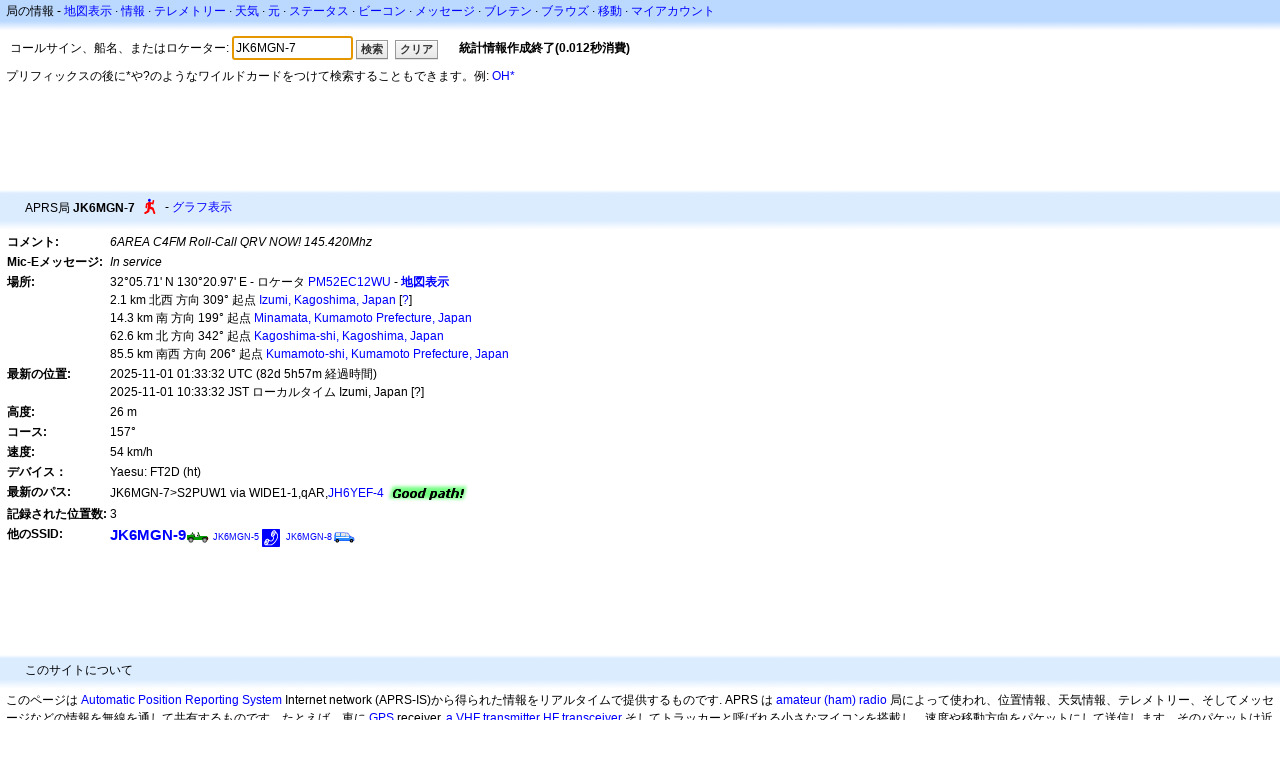

--- FILE ---
content_type: text/html;charset=UTF-8
request_url: https://ja.aprs.fi/info/a/JK6MGN-7
body_size: 5134
content:
<!DOCTYPE html>
<html ng-app='aprsfi'>
<head>
<!--
 This is not open source.
 (c) Heikki Hannikainen and GainIO Oy.
 Read and learn freely. Do not steal. Thanks!



 PROGRAMMERS NOTE: https://aprs.fi/page/tos item 6.



-->

<title>JK6MGN-7の情報 – aprs.fi – live APRS map</title>
<meta name="lang" content="ja" />
<meta charset="utf-8" />
<meta name="viewport" content="width=device-width, initial-scale=1">
<meta name='apple-itunes-app' content='app-id=922155038, affiliate-data=at=1000la28'>
<meta name='description' content='JK6MGN-7のAPRS位置、パス、IGATE,デジピータの統計情報 (6AREA C4FM Roll-Call QRV NOW! 145.420Mhz)' />
<meta name='apple-itunes-app' content='app-id=922155038, affiliate-data=1000la28'>


<script type='text/javascript'>
window.google_analytics_uacct = 'UA-84382-11';
var _ga_start = new Date();
var _gaq = _gaq || [];
_gaq.push(['_setAccount','UA-84382-11']);
_gaq.push(['_setCustomVar',1,'User class','unregistered',1]);
_gaq.push(['_setAllowAnchor',true],['_trackPageview']);
(function() {
var ga = document.createElement('script'); ga.type = 'text/javascript'; ga.async = true;
ga.src = ('https:' == document.location.protocol ? 'https://ssl' : 'http://www') + '.google-analytics.com/ga.js';
var s = document.getElementsByTagName('script')[0]; s.parentNode.insertBefore(ga, s);
})();
</script>

<script type='text/JavaScript'>
//<![CDATA[
if (parent.frames.length && location.href.toLowerCase().indexOf("http://translate.google") != 0)
	top.location.href = document.location;
//]]>
</script>


<script type='text/javascript'>
var googletag = googletag || {};
googletag.cmd = googletag.cmd || [];
(function() {
var gads = document.createElement('script');
gads.async = true;
gads.type = 'text/javascript';
var useSSL = 'https:' == document.location.protocol;
gads.src = (useSSL ? 'https:' : 'http:') + 
'//www.googletagservices.com/tag/js/gpt.js';
var node = document.getElementsByTagName('script')[0];
node.parentNode.insertBefore(gads, node);
})();
</script>

<script type='text/javascript'>
googletag.cmd.push(function() {
googletag.defineSlot('/2637906/aprs-map-bottom', [250, 250], 'div-gpt-ad-1356108158202-0').addService(googletag.pubads());
googletag.defineSlot('/2637906/aprs-map-top', [234, 60], 'div-gpt-ad-1356108158202-1').addService(googletag.pubads());
googletag.defineSlot('/2637906/aprs-info-banner-top', [728, 90], 'div-gpt-ad-1356296834922-0').addService(googletag.pubads());
googletag.defineSlot('/2637906/aprs-info-banner-bottom', [728, 90], 'div-gpt-ad-1356296727404-0').addService(googletag.pubads());
googletag.pubads().enableSingleRequest();
googletag.enableServices();
});
</script>



<link rel="stylesheet" href="/css/ext/bootstrap.min.css">
<link rel="stylesheet" href="/css/ext/bootstrap-reboot.min.css">

<link rel="stylesheet" type="text/css" href="/css/1706431619/maps.css" />

<link rel="stylesheet" href="https://unpkg.com/leaflet@1.9.3/dist/leaflet.css" integrity="sha256-kLaT2GOSpHechhsozzB+flnD+zUyjE2LlfWPgU04xyI=" crossorigin="" />

<script src="https://ajax.googleapis.com/ajax/libs/jquery/1.11.3/jquery.min.js"></script>
<script src="/js/ext/bootstrap.min.js"></script>


<link rel="shortcut icon" href="/favicon.ico" type="image/x-icon" />
<link rel="shortcut" href="/favicon.ico" type="image/x-icon" />
<link rel="apple-touch-startup-image" href="/img/aprsfi-appleloading.png" />
<link rel="apple-touch-icon" sizes="120x120" href="/img/aprsfi-square-120.png" />
<link rel="apple-touch-icon" sizes="152x152" href="/img/aprsfi-square-152.png" />
<link rel="apple-touch-icon" sizes="167x167" href="/img/aprsfi-square-167.png" />
<link rel="apple-touch-icon" sizes="180x180" href="/img/aprsfi-square-180.png" />
<link rel="apple-touch-icon" sizes="256x256" href="/img/aprsfi-square-256.png" />
<link rel="apple-touch-icon" sizes="512x512" href="/img/aprsfi-square-512.png" />
<link rel="apple-touch-icon" sizes="1024x1024" href="/img/aprsfi-square-1024.png" />
<meta property="og:image" content="/img/aprsfi-square-512.png" />
<meta property="og:image:width" content="512" />
<meta property="og:image:height" content="512" />
<link rel="search" type="application/opensearchdescription+xml" title="Search aprs.fi" href="/w3c/opensearch.xml" />
</head>
<body style="background-color: #fff;" class="common" ng-controller="aprsfic">


<div id="popup_cont" class="popup_container" style="display: none; z-index: 1060;">
	<div id="popup_handle" class="popup_handle">
		<div id="popup_buttons" class="popup_buttons"><img src="/img/close.gif" width="16" height="16" class="popup_closeicon" id="popup_closeicon" alt="close" onmousedown="popup_hide('popup');" /></div>
		<div id="popup_title" class="popup_title">t</div>
	</div>
	<div id="popup_content" class="popup_content popup_text"></div>
</div>

<div id="ttip" class="ttip"></div>

<script type='text/JavaScript'>
//<![CDATA[
analytics = 1;
cookie_domain = 'aprs.fi';
settings_cookie = 'mapssettings';
//]]>
</script>
<script type="text/JavaScript" src="/js/ja/1706431613/lib.js"></script><script type='text/JavaScript'>
//<![CDATA[
sett(1769067041)//]]>
</script>
<div class='box'><div class='boxhdrtop'>
局の情報
- <a href='/#!call=a%2FJK6MGN-7'>地図表示</a>
· <a href='/info/a/JK6MGN-7'>情報</a>
· <a rel='nofollow' href='/telemetry/a/JK6MGN-7'>テレメトリー</a>
· <a rel='nofollow' href='/weather/a/JK6MGN-7'>天気</a>
· <a rel='nofollow' href='/?c=raw&amp;call=JK6MGN-7'>元</a>
· <a rel='nofollow' href='/?c=status&amp;call=JK6MGN-7'>ステータス</a>
· <a rel='nofollow' href='/?c=beacon&amp;call=JK6MGN-7'>ビーコン</a>
· <a rel='nofollow' href='/?c=message&amp;call=JK6MGN-7'>メッセージ</a>
· <a href='/bulletin/'>ブレテン</a>
· <a href='/browse/'>ブラウズ</a>
· <a href='/moving/'>移動</a>
· <a rel='nofollow' href='https://aprs.fi/account/'>マイアカウント</a>

</div><div class='boxshadetop'></div><div class='boxcnt'>

<form method='get' action='/info/'>
<div>
コールサイン、船名、またはロケーター: <input id='in' name='call' size='15' value='JK6MGN-7' />
<input type='submit' value='検索' class='button button_default button_medium' />
<a class='button button_default button_medium' href='/info/'>クリア</a>
      <span id='status'><img src='/img/aprs-waiting-animation.gif' /></span>
</div>
</form>
<div><span>プリフィックスの後に*や?のようなワイルドカードをつけて検索することもできます。例: <a href='/info/OH*'>OH*</a></span></div>
</div></div>

<script type='text/JavaScript'>
//<![CDATA[
focus('in');
//]]>
</script>

<script type="text/JavaScript" src="/js/ja/1511723391/sorttable.js"></script><div class='ad'>
<!-- aprs-info-banner -->
<div id='div-gpt-ad-1356296834922-0' style='width:728px; height:90px;'>
<script type='text/javascript'>
googletag.cmd.push(function() {
googletag.display('div-gpt-ad-1356296834922-0'); });
</script>
</div>
</div>

<div class='boxtshade'></div><div class='boxhdr'>
<span style='vertical-align: middle'>APRS局 <b>JK6MGN-7</b></span> <span onmouseover='ttip(event, this, "Human / Person")' class='sym0' style='background-position: -240px -72px;'></span>
- <a rel='nofollow' href='/info/graphs/a/JK6MGN-7'>グラフ表示</a>
<span style='position: absolute; right: 20px;'></span>
</div><div class='boxshade'></div><div class='boxcnt'>


<table>
<tr><th valign='top'>コメント:</th> <td valign='top'><i>6AREA C4FM Roll-Call QRV NOW! 145.420Mhz</i></td></tr>
<tr><th valign='top'>Mic-Eメッセージ:</th> <td valign='top'><i>In service</i></td></tr>
<tr><th valign='top'>場所:</th> <td valign='top'>32°05.71' N 130°20.97' E - ロケータ <a rel='nofollow' href='/#!addr=PM52EC12WU'>PM52EC12WU</a> - <a href='/#!call=a%2FJK6MGN-7'><b>地図表示</b></a><br />2.1 km 北西 方向 309° 起点 <a rel="nofollow" href="/#!lat=32.08333&amp;lng=130.36667">Izumi, Kagoshima, Japan</a> [<a class='link' onclick='help_popup("info_nearest_city","近くの都市");'>?</a>]<br />14.3 km 南 方向 199° 起点 <a rel="nofollow" href="/#!lat=32.21667&amp;lng=130.40000">Minamata, Kumamoto Prefecture, Japan</a><br />62.6 km 北 方向 342° 起点 <a rel="nofollow" href="/#!lat=31.56018&amp;lng=130.55814">Kagoshima-shi, Kagoshima, Japan</a><br />85.5 km 南西 方向 206° 起点 <a rel="nofollow" href="/#!lat=32.78972&amp;lng=130.74167">Kumamoto-shi, Kumamoto Prefecture, Japan</a></td></tr>
<tr><th valign='top'>最新の位置:</th> <td valign='top'>2025-11-01 01:33:32 UTC (<span id='loc_ago_t'>82d 5h57m</span> 経過時間)<br />2025-11-01 10:33:32 JST ローカルタイム Izumi, Japan [<span class='link' onclick='help_popup("info_localtime", "Local time");'>?</span>]</td></tr>
<tr><th valign='top'>高度:</th> <td valign='top'>26 m</td></tr>
<tr><th valign='top'>コース:</th> <td valign='top'>157°</td></tr>
<tr><th valign='top'>速度:</th> <td valign='top'>54 km/h</td></tr>
<tr><th valign='top'>デバイス：</th> <td valign='top'>Yaesu: FT2D (ht)</td></tr>
<tr><th valign='top'>最新のパス:</th> <td valign='top'><span style="vertical-align: middle;">JK6MGN-7>S2PUW1 via WIDE1-1,qAR,<a href='/info/JH6YEF-4'>JH6YEF-4</a></span> <img src="/img/path-good.png" alt="(good)" style="vertical-align: middle;" /></td></tr>
<tr><th valign='top'>記録された位置数:</th> <td valign='top'>3</td></tr>
<tr><th valign='top'>他のSSID:</th> <td valign='top'> <a href='/info/a/JK6MGN-9' style='font-weight:800; font-size:122%;'>JK6MGN-9</a><span onmouseover='ttip(event, this, "Jeep")' class='sym0' style='background-position: -216px -96px;'></span> <a href='/info/a/JK6MGN-5' style='font-weight:108; font-size:71%;'>JK6MGN-5</a><span onmouseover='ttip(event, this, "Phone")' class='sym0' style='background-position: -72px -0px;'></span> <a href='/info/a/JK6MGN-8' style='font-weight:103; font-size:71%;'>JK6MGN-8</a><span onmouseover='ttip(event, this, "Van")' class='sym0' style='background-position: -120px -120px;'></span></td></tr>

</table>

</div>


<div class='ad'>
<!-- aprs-info-banner -->
<div id='div-gpt-ad-1356296727404-0' style='width:728px; height:90px;'>
<script type='text/javascript'>
googletag.cmd.push(function() {
googletag.display('div-gpt-ad-1356296727404-0'); });
</script>
</div>
</div>

<div class='boxtshade'></div><div class='boxhdr'>
このサイトについて
</div><div class='boxshade'></div><div class='boxcnt'>
このページは <a href='http://en.wikipedia.org/wiki/Automatic_Position_Reporting_System' onclick="javascript:urchinTracker('/outgoing/wikipedia/Automatic_Position_Reporting_System');">Automatic Position Reporting System</a> Internet network (APRS-IS)から得られた情報をリアルタイムで提供するものです. APRS は <a href='http://en.wikipedia.org/wiki/Amateur_radio' onclick="javascript:urchinTracker('/outgoing/wikipedia/Amateur_radio');">amateur (ham) radio</a> 局によって使われ、位置情報、天気情報、テレメトリー、そしてメッセージなどの情報を無線を通して共有するものです。たとえば、車に <a href='http://en.wikipedia.org/wiki/GPS' onclick="javascript:urchinTracker('/outgoing/wikipedia/GPS');">GPS</a> receiver, <a href='http://en.wikipedia.org/wiki/VHF' onclick="javascript:urchinTracker('/outgoing/wikipedia/VHF');">a VHF transmitter</a> <a href='http://en.wikipedia.org/wiki/High_frequency' onclick="javascript:urchinTracker('/outgoing/wikipedia/High_frequency');">HF</a> <a href='http://en.wikipedia.org/wiki/Transceiver' onclick="javascript:urchinTracker('/outgoing/wikipedia/Transceiver');">transceiver</a> そしてトラッカーと呼ばれる小さなマイコンを搭載し、速度や移動方向をパケットにして送信します。そのパケットは近くのiGateによって受信され、インターネットへ送り込まれます。 インターネットに接続されたシステムは送信機がなくても情報をAPRS-ISへ流すことができます。
</div>

<div class="linkfooter">
<a href='https://aprs.fi/doc/guide/guide.html'>User guide</a>
· <a href='/page/faq'>FAQ</a>
· <a href='http://blog.aprs.fi/'>ブログ</a>
· <a href='https://groups.google.com/forum/#!forum/aprsfi'>ディスカッショングループ</a>
· <a href='/page/linking'>リンク先：aprs.fi</a>
· <a href='/page/ais_sites'>AISサイト</a>
· <a href='/service-status/'>サービス稼動状況</a>
· <a href='/stats/daily'>データベースの統計情報</a>
· <a href='/page/advertising'>aprs.fiの宣伝</a>
· <a href='/page/about_technical'>技術詳細</a>
· <a href='/page/api'>API</a>
· <a href='/page/changelog'>変更履歴</a>
· <a href='/page/todo'>今後の計画</a>
· <a href='/page/credits'>謝辞</a>
· <a href='/page/tos'>サービス規約</a>
· <a href='https://geo.itunes.apple.com/app/aprs.fi/id922155038?mt=8&at=1000la28&pt=2223203&ct=aprsfi'>iPhone/iPad APRS</a>

</div>

<script type='text/JavaScript'>
//<![CDATA[
upd_el('status', '<b>統計情報作成終了(0.012秒消費)</b>');
//]]>
</script>

</body>
</html>


--- FILE ---
content_type: text/html; charset=utf-8
request_url: https://www.google.com/recaptcha/api2/aframe
body_size: 266
content:
<!DOCTYPE HTML><html><head><meta http-equiv="content-type" content="text/html; charset=UTF-8"></head><body><script nonce="Gr6dek1dazrASYvy7I_Zlw">/** Anti-fraud and anti-abuse applications only. See google.com/recaptcha */ try{var clients={'sodar':'https://pagead2.googlesyndication.com/pagead/sodar?'};window.addEventListener("message",function(a){try{if(a.source===window.parent){var b=JSON.parse(a.data);var c=clients[b['id']];if(c){var d=document.createElement('img');d.src=c+b['params']+'&rc='+(localStorage.getItem("rc::a")?sessionStorage.getItem("rc::b"):"");window.document.body.appendChild(d);sessionStorage.setItem("rc::e",parseInt(sessionStorage.getItem("rc::e")||0)+1);localStorage.setItem("rc::h",'1769067043661');}}}catch(b){}});window.parent.postMessage("_grecaptcha_ready", "*");}catch(b){}</script></body></html>